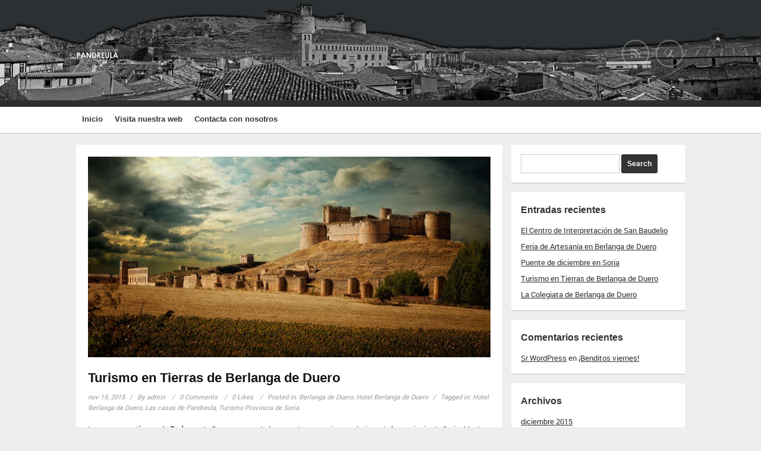

--- FILE ---
content_type: text/html; charset=UTF-8
request_url: https://www.lascasasdepandreula.com/blog/?p=327
body_size: 5918
content:
<!DOCTYPE html>
<!--[if IE 6]>
<html id="ie6" lang="es-ES" prefix="og: http://ogp.me/ns#">
<![endif]-->
<!--[if IE 7]>
<html id="ie7" lang="es-ES" prefix="og: http://ogp.me/ns#">
<![endif]-->
<!--[if IE 8]>
<html id="ie8" lang="es-ES" prefix="og: http://ogp.me/ns#">
<![endif]-->
<!--[if !(IE 6) | !(IE 7) | !(IE 8)  ]><!-->
<html lang="es-ES" prefix="og: http://ogp.me/ns#">
<!--<![endif]-->
<head>
    <meta charset="UTF-8" />
    <title>
        Turismo en Tierras de Berlanga de Duero - Las Casas de Pandreula    </title>
    <meta name="viewport" content="width=device-width, user-scalable=yes, initial-scale=1.0, minimum-scale=1.0, maximum-scale=1.0"/>
    <link rel="profile" href="https://gmpg.org/xfn/11" />
    <link rel="stylesheet" type="text/css" media="all" href="https://www.lascasasdepandreula.com/blog/wp-content/themes/gridz/style.css" />
    <link rel="pingback" href="https://www.lascasasdepandreula.com/blog/xmlrpc.php" />
    
<!-- This site is optimized with the Yoast SEO plugin v2.3.5 - https://yoast.com/wordpress/plugins/seo/ -->
<meta name="description" content="Turismo en Tierras de Berlanga de Duero. Qué ver en la provincia de Soria. Turismo rural en Berlanga de Duero. Que visitar en Soria. Visitar Berlanga"/>
<link rel="canonical" href="https://www.lascasasdepandreula.com/blog/?p=327" />
<meta property="og:locale" content="es_ES" />
<meta property="og:type" content="article" />
<meta property="og:title" content="Turismo en Tierras de Berlanga de Duero - Las Casas de Pandreula" />
<meta property="og:description" content="Turismo en Tierras de Berlanga de Duero. Qué ver en la provincia de Soria. Turismo rural en Berlanga de Duero. Que visitar en Soria. Visitar Berlanga" />
<meta property="og:url" content="https://www.lascasasdepandreula.com/blog/?p=327" />
<meta property="og:site_name" content="las casas de PANDREULA" />
<meta property="article:tag" content="Hotel Berlanga de Duero" />
<meta property="article:tag" content="Las casas de Pandreula" />
<meta property="article:tag" content="Turismo Provincia de Soria" />
<meta property="article:section" content="Berlanga de Duero" />
<meta property="article:published_time" content="2015-11-19T13:00:28+00:00" />
<meta property="og:image" content="http://www.lascasasdepandreula.com/blog/wp-content/uploads/2015/11/Castillo-de-Berlanga-de-Duero-Turismo.jpg" />
<meta name="twitter:card" content="summary"/>
<meta name="twitter:description" content="Turismo en Tierras de Berlanga de Duero. Qué ver en la provincia de Soria. Turismo rural en Berlanga de Duero. Que visitar en Soria. Visitar Berlanga"/>
<meta name="twitter:title" content="Turismo en Tierras de Berlanga de Duero - Las Casas de Pandreula"/>
<meta name="twitter:domain" content="las casas de PANDREULA"/>
<meta name="twitter:image" content="http://www.lascasasdepandreula.com/blog/wp-content/uploads/2015/11/Castillo-de-Berlanga-de-Duero-Turismo.jpg"/>
<!-- / Yoast SEO plugin. -->

<link rel="alternate" type="application/rss+xml" title="las casas de PANDREULA &raquo; Feed" href="https://www.lascasasdepandreula.com/blog/?feed=rss2" />
<link rel="alternate" type="application/rss+xml" title="las casas de PANDREULA &raquo; RSS de los comentarios" href="https://www.lascasasdepandreula.com/blog/?feed=comments-rss2" />
<link rel="alternate" type="application/rss+xml" title="las casas de PANDREULA &raquo; Turismo en Tierras de Berlanga de Duero RSS de los comentarios" href="https://www.lascasasdepandreula.com/blog/?feed=rss2&#038;p=327" />
<link rel='stylesheet' id='gridz_font_css-css'  href='https://www.lascasasdepandreula.com/blog/wp-content/themes/gridz/fonts/fonts.css?ver=3.8.41' type='text/css' media='all' />
<link rel='stylesheet' id='gridz_genericons_css-css'  href='https://www.lascasasdepandreula.com/blog/wp-content/themes/gridz/genericons/genericons.css?ver=3.8.41' type='text/css' media='all' />
<link rel='stylesheet' id='gridz_prettyPhoto_css-css'  href='https://www.lascasasdepandreula.com/blog/wp-content/themes/gridz/css/prettyPhoto.css?ver=3.8.41' type='text/css' media='all' />
<link rel='stylesheet' id='gridz_flexslider_css-css'  href='https://www.lascasasdepandreula.com/blog/wp-content/themes/gridz/css/flexslider.css?ver=3.8.41' type='text/css' media='all' />
<script type='text/javascript' src='https://www.lascasasdepandreula.com/blog/wp-includes/js/jquery/jquery.js?ver=1.10.2'></script>
<script type='text/javascript' src='https://www.lascasasdepandreula.com/blog/wp-includes/js/jquery/jquery-migrate.min.js?ver=1.2.1'></script>
<script type='text/javascript' src='https://www.lascasasdepandreula.com/blog/wp-content/plugins/anti-spam/js/anti-spam.js?ver=2.1'></script>
<script type='text/javascript' src='https://www.lascasasdepandreula.com/blog/wp-includes/js/comment-reply.min.js?ver=3.8.41'></script>
<script type='text/javascript' src='https://www.lascasasdepandreula.com/blog/wp-content/themes/gridz/js/masonry.pkgd.min.js?ver=3.8.41'></script>
<script type='text/javascript' src='https://www.lascasasdepandreula.com/blog/wp-content/themes/gridz/js/imagesloaded.pkgd.min.js?ver=3.8.41'></script>
<script type='text/javascript' src='https://www.lascasasdepandreula.com/blog/wp-content/themes/gridz/js/theme.js?ver=3.8.41'></script>
<script type='text/javascript' src='https://www.lascasasdepandreula.com/blog/wp-content/themes/gridz/js/jquery.prettyPhoto.js?ver=3.8.41'></script>
<script type='text/javascript' src='https://www.lascasasdepandreula.com/blog/wp-content/themes/gridz/js/jquery.flexslider-min.js?ver=3.8.41'></script>
<script type='text/javascript' src='https://www.lascasasdepandreula.com/blog/wp-content/themes/gridz/js/retina-1.1.0.min.js?ver=3.8.41'></script>
<link rel="EditURI" type="application/rsd+xml" title="RSD" href="https://www.lascasasdepandreula.com/blog/xmlrpc.php?rsd" />
<link rel="wlwmanifest" type="application/wlwmanifest+xml" href="https://www.lascasasdepandreula.com/blog/wp-includes/wlwmanifest.xml" /> 
<meta name="generator" content="WordPress 3.8.41" />
<link rel='shortlink' href='https://www.lascasasdepandreula.com/blog/?p=327' />
<!--[if lt IE 9]><script src="https://www.lascasasdepandreula.com/blog/wp-content/themes/gridz/js/html5.js" type="text/javascript"></script><![endif]-->
<!--[if lt IE 9]><link rel="stylesheet" href="https://www.lascasasdepandreula.com/blog/wp-content/themes/gridz/css/ie8.css" type="text/css" media="all" /><![endif]-->
<!--[if IE]><link rel="stylesheet" href="https://www.lascasasdepandreula.com/blog/wp-content/themes/gridz/css/ie.css" type="text/css" media="all" /><![endif]-->
    <style type="text/css">
	body { font-family:'robotoregular';font-weight:normal; }	
	.primary-menu ul li a:hover { border-bottom-color: #59a0d6; color: #59a0d6 !important; }
	.primary-menu ul li.current-menu-item a, .primary-menu ul li.current_page_item a { border-bottom-color: #59a0d6; color: #59a0d6; }
	.primary-menu li.has-bottom-child ul { border-top: 2px #59a0d6 solid; }
	#page-navigation a:hover, #page-navigation a.current, #load-more a:hover { -moz-box-shadow: 0 2px #59a0d6; -webkit-box-shadow: 0 2px #59a0d6; box-shadow: 0 2px #59a0d6; }
	.entry-title { font-family:'Helvetica Neue',Helvetica,Arial,sans-serif;font-weight:700; font-size: 16px; }
	.single-title { font-size: 22px; }
	.widget-title, .comments-title { font-family:'Helvetica Neue',Helvetica,Arial,sans-serif;font-weight:700; font-size: 16px; }
	.entry-meta a:hover, .entry-footer a:hover, .entry-content .more-link, #footer a:hover, .entry-content a, .comments-meta a, .comment-content a, #respond a, .comment-awaiting-moderation { color: #59a0d6; }
	article.grid blockquote, .widget #wp-calendar td#today span, .page-link span, .page-link a:hover span, .post-navigation a:hover, .comment-navigation a:hover { background-color: #59a0d6; }
	.flex-direction-nav a:hover, input[type="button"]:hover, input[type="reset"]:hover, input[type="submit"]:hover { background-color: #59a0d6 !important; }
	.widget_tag_cloud a:hover { border-color: #59a0d6; color: #59a0d6; }
    </style>
        <style type="text/css">
	body { background-image: none; }
    </style>
    	<style type="text/css">.recentcomments a{display:inline !important;padding:0 !important;margin:0 !important;}</style>
    <style type="text/css">
	#header { background-color: #2d3032; }
	#header .wrapper { height: 180px; }
	#header { background-image: url(https://www.lascasasdepandreula.com/blog/wp-content/uploads/2014/04/cropped-footerp1.png); background-repeat: repeat; }
	#header .site-title, #header .site-title a, #header .site-description { color: #blank; }
	#header .site-title, #header .site-description { display: none; }
	#header .site-title { font-size: 47px; }
	#header .site-title { font-family:'robotolight';font-weight:normal; }
    </style>
    <style type="text/css" id="custom-background-css">
body.custom-background { background-color: #EEEEEE; }
</style>
</head>
<body class="single single-post postid-327 single-format-standard custom-background">
<header id="header">
    <div class="wrapper">
        <div class="site-logo"><img src="https://www.lascasasdepandreula.com/blog/wp-content/uploads/2014/04/cropped-header85.png" /></div>        <div class="site-info">
            <h1 class="site-title"><a href="https://www.lascasasdepandreula.com/blog">las casas de PANDREULA</a></h1><p class="site-description">HOTEL - RESTAURANTE - CAFETERIA</p>        </div>
        <div class="site-social">
            <a id="social-profile-feed" class="social-profile" href="https://www.lascasasdepandreula.com/blog/?feed=rss2"><span class="genericon-feed"></span></a>            <a href="javascript:void(0)" id="search-button"><span class="genericon-search"></span></a>
            <form method="get" id="searchform" action="https://www.lascasasdepandreula.com/blog/">
    <input type="text" value="" name="s" id="s"/>
    <input type="submit" id="searchsubmit" value="Search" />
</form>        </div>
    </div>
</header>
<nav id="navigation">
    <div class="wrapper">
        <div class="primary-menu clearfix"><ul id="menu-menu-1" class="menu"><li id="menu-item-76" class="menu-item menu-item-type-custom menu-item-object-custom menu-item-76"><a href="https://www.lascasasdepandreula.com/blog/">Inicio</a></li>
<li id="menu-item-78" class="menu-item menu-item-type-custom menu-item-object-custom menu-item-78"><a href="https://www.lascasasdepandreula.com">Visita nuestra web</a></li>
<li id="menu-item-80" class="menu-item menu-item-type-custom menu-item-object-custom menu-item-80"><a href="https://www.lascasasdepandreula.com/contacto">Contacta con nosotros</a></li>
</ul></div>    </div>
</nav>
<nav id="navigation" class="responsive-navigation"><div class="wrapper"><div class="responsive-menu"><ul><li id="select-menu-item"><a href="javascript:void(0)">Select Page</a></li><li><a href="https://www.lascasasdepandreula.com/blog/">Inicio</a></li><li><a href="https://www.lascasasdepandreula.com">Visita nuestra web</a></li><li><a href="https://www.lascasasdepandreula.com/contacto">Contacta con nosotros</a></li></ul></div></div></nav><div id="content" class="grid-col-3">
    <div class="wrapper"><div id="container">    
                        <article id="post-327" class="post-327 post type-post status-publish format-standard hentry category-berlanga-de-duero category-hotel-berlanga-de-duero tag-hotel-berlanga-de-duero tag-las-casas-de-pandreula tag-turismo-provincia-de-soria">
    <header class="entry-header">
        <div class="entry-featured"><img width="960" height="479" src="https://www.lascasasdepandreula.com/blog/wp-content/uploads/2015/11/Castillo-de-Berlanga-de-Duero-Turismo.jpg" class="attachment-full wp-post-image" alt="Turismo en Tierras de Berlanga de Duero" /></div>        <h1 class="entry-title single-title">Turismo en Tierras de Berlanga de Duero</h1>                <div class="entry-meta">
            <span class="entry-date"><a href="https://www.lascasasdepandreula.com/blog/?p=327" title="1:00 pm" rel="bookmark">nov 19, 2015</a></span><span class="entry-author">By <a href="https://www.lascasasdepandreula.com/blog/?author=5" title="View all posts by admin" rel="author">admin</a></span>            <a href="https://www.lascasasdepandreula.com/blog/?p=327#respond" class="entry-comments"  title="Comentarios en Turismo en Tierras de Berlanga de Duero">0 Comments</a>            <a title="Like this" href="https://www.lascasasdepandreula.com/blog/wp-admin/admin-ajax.php" id="entry-likes-327" class="entry-likes">0 Likes</a>            <span class="entry-categories">Posted in: <a href="https://www.lascasasdepandreula.com/blog/?cat=7" title="Ver todas las entradas en Berlanga de Duero" rel="category">Berlanga de Duero</a>, <a href="https://www.lascasasdepandreula.com/blog/?cat=8" title="Ver todas las entradas en Hotel Berlanga de Duero" rel="category">Hotel Berlanga de Duero</a></span><span class="entry-tags">Tagged in: <a href="https://www.lascasasdepandreula.com/blog/?tag=hotel-berlanga-de-duero" rel="tag">Hotel Berlanga de Duero</a>, <a href="https://www.lascasasdepandreula.com/blog/?tag=las-casas-de-pandreula" rel="tag">Las casas de Pandreula</a>, <a href="https://www.lascasasdepandreula.com/blog/?tag=turismo-provincia-de-soria" rel="tag">Turismo Provincia de Soria</a></span>        </div>
            </header>
    <div class="entry-content">
                    <p style="text-align: justify;">La comarca y <strong>tierras de Berlanga</strong> de Duero es uno de los grandes atractivos turísticos de la provincia de Soria. Muchos de los huéspedes de nuestro hotel nos preguntan ¿Qué ver en Berlanga? Afortunadamente algunos de los rincones son tan conocidos, como por ejemplo la ermita de San Baudelio, que apenas necesitan información. Pero nosotros siempre recomendamos algunos lugares con encanto, donde poder hacer turismo en Tierras de Berlanga de Duero. Pueblos con encanto, rincones mágicos, historia, cultura, gastronomía, deporte… y mucho más de lo que puede disfrutar el turista que decide visitar Berlanga de Duero.</p>
<p style="text-align: justify;">Soria, el Duero más concretamente fue frontera entre los reinos cristianos y musulmanes durante siglos y en Berlanga de Duero las huellas de esa época se manifiestan de una manera muy especial. La comarca está repleta de atalayas islámicas, estos edificios construidos por los moros servían para vigilar el territorio y preparar la defensa ante posibles ataques de los reinos cristianos. Imponentes y solitarias destacan las <strong>atalayas de Caltojar y Bordecorex</strong>. Además hay castillos y recintos amurallados como el propio de Berlanga de Duero o el conjunto medieval de Rello.</p>
<p style="text-align: justify;">En las tierras de Berlanga abundan numerosos ejemplos de románico. Destaca por encima de todos ellos, como comentábamos antes, la <strong>ermita de San Baudelio</strong>, aparentemente pequeña y modesta pero ejemplo sublime del estilo prerrománico con influencia mozárabe. Las paredes del templo estaban completamente cubiertas por pinturas al temple que reflejaban las huellas de una sociedad mestiza. Parte de los lienzos fue llevada algunos de los más prestigiosos museos del mundo (El Padro en Madrid o el Metropolitan en Nueva York). Pero a día de hoy todavía perduran restos que trasladan al visitante a otra época y otra cultura.</p>
<p style="text-align: justify;">Así, entre naturaleza y restos de la historia, el visitante puede disfrutar del mejor turismo rural en la comarca de Berlanga de Duero. Con <a href="https://www.lascasasdepandreula.com/" target="_blank">Las Casas de Pandreula</a> como centro de operaciones el viajero disfrutara del llano soriano, bañado por el Duero.</p>
                        </div>
</article>
        <nav class="post-navigation">
	<a href="https://www.lascasasdepandreula.com/blog/?p=315" rel="prev"><span class="genericon-previous"></span></a><a href="https://www.lascasasdepandreula.com/blog/?p=331" rel="next"><span class="genericon-next"></span></a>    </nav>
                <div id="comments">
        								<div id="respond" class="comment-respond">
				<h3 id="reply-title" class="comment-reply-title">Deja un comentario <small><a rel="nofollow" id="cancel-comment-reply-link" href="/blog/?p=327#respond" style="display:none;">Cancelar respuesta</a></small></h3>
									<form action="https://www.lascasasdepandreula.com/blog/wp-comments-post.php" method="post" id="commentform" class="comment-form" novalidate>
																			<p class="comment-notes">Tu dirección de correo electrónico no será publicada. Los campos necesarios están marcados <span class="required">*</span></p>							<p class="comment-form-author"><label for="author">Nombre <span class="required">*</span></label> <input id="author" name="author" type="text" value="" size="30" aria-required='true' /></p>
<p class="comment-form-email"><label for="email">Correo electrónico <span class="required">*</span></label> <input id="email" name="email" type="email" value="" size="30" aria-required='true' /></p>
<p class="comment-form-url"><label for="url">Web</label> <input id="url" name="url" type="url" value="" size="30" /></p>
												<p class="comment-form-comment"><label for="comment">Comentario</label> <textarea id="comment" name="comment" cols="45" rows="8" aria-required="true"></textarea></p>						<p class="form-allowed-tags">Puedes usar las siguientes etiquetas y atributos <abbr title="HyperText Markup Language">HTML</abbr>:  <code>&lt;a href=&quot;&quot; title=&quot;&quot;&gt; &lt;abbr title=&quot;&quot;&gt; &lt;acronym title=&quot;&quot;&gt; &lt;b&gt; &lt;blockquote cite=&quot;&quot;&gt; &lt;cite&gt; &lt;code&gt; &lt;del datetime=&quot;&quot;&gt; &lt;em&gt; &lt;i&gt; &lt;q cite=&quot;&quot;&gt; &lt;strike&gt; &lt;strong&gt; </code></p>						<p class="form-submit">
							<input name="submit" type="submit" id="submit" value="Publicar comentario" />
							<input type='hidden' name='comment_post_ID' value='327' id='comment_post_ID' />
<input type='hidden' name='comment_parent' id='comment_parent' value='0' />
						</p>
						
	<p class="comment-form-ant-spm" style="clear:both;">
		<strong>Current <span style="display:none;">day</span> <span style="display:none;">month</span> <span style="display:inline;">ye@r</span></strong> <span class="required">*</span>
		<input type="hidden" name="ant-spm-a" id="ant-spm-a" value="2026" />
		<input type="text" name="ant-spm-q" id="ant-spm-q" size="30" value="21" />
	</p>
	
	<p class="comment-form-ant-spm-2" style="display:none;">
		<strong>Leave this field empty</strong> <span class="required">*</span>
		<input type="text" name="ant-spm-e-email-url" id="ant-spm-e-email-url" size="30" value=""/>
	</p>
						</form>
							</div><!-- #respond -->
			</div>                
    </div>
    <div id="primary" class="widget-area widget-area-right" role="complementary">
    <aside id="search-2" class="widget widget_search"><form method="get" id="searchform" action="https://www.lascasasdepandreula.com/blog/">
    <input type="text" value="" name="s" id="s"/>
    <input type="submit" id="searchsubmit" value="Search" />
</form></aside>		<aside id="recent-posts-2" class="widget widget_recent_entries">		<h3 class="widget-title">Entradas recientes</h3>		<ul>
					<li>
				<a href="https://www.lascasasdepandreula.com/blog/?p=342">El Centro de Interpretación de San Baudelio</a>
						</li>
					<li>
				<a href="https://www.lascasasdepandreula.com/blog/?p=337">Feria de Artesanía en Berlanga de Duero</a>
						</li>
					<li>
				<a href="https://www.lascasasdepandreula.com/blog/?p=331">Puente de diciembre en Soria</a>
						</li>
					<li>
				<a href="https://www.lascasasdepandreula.com/blog/?p=327">Turismo en Tierras de Berlanga de Duero</a>
						</li>
					<li>
				<a href="https://www.lascasasdepandreula.com/blog/?p=315">La Colegiata de Berlanga de Duero</a>
						</li>
				</ul>
		</aside><aside id="recent-comments-2" class="widget widget_recent_comments"><h3 class="widget-title">Comentarios recientes</h3><ul id="recentcomments"><li class="recentcomments"><a href='http://wordpress.org/' rel='external nofollow' class='url'>Sr WordPress</a> en <a href="https://www.lascasasdepandreula.com/blog/?p=1#comment-1">¡Benditos viernes!</a></li></ul></aside><aside id="archives-2" class="widget widget_archive"><h3 class="widget-title">Archivos</h3>		<ul>
			<li><a href='https://www.lascasasdepandreula.com/blog/?m=201512'>diciembre 2015</a></li>
	<li><a href='https://www.lascasasdepandreula.com/blog/?m=201511'>noviembre 2015</a></li>
	<li><a href='https://www.lascasasdepandreula.com/blog/?m=201508'>agosto 2015</a></li>
	<li><a href='https://www.lascasasdepandreula.com/blog/?m=201507'>julio 2015</a></li>
	<li><a href='https://www.lascasasdepandreula.com/blog/?m=201506'>junio 2015</a></li>
	<li><a href='https://www.lascasasdepandreula.com/blog/?m=201504'>abril 2015</a></li>
	<li><a href='https://www.lascasasdepandreula.com/blog/?m=201503'>marzo 2015</a></li>
	<li><a href='https://www.lascasasdepandreula.com/blog/?m=201502'>febrero 2015</a></li>
	<li><a href='https://www.lascasasdepandreula.com/blog/?m=201501'>enero 2015</a></li>
	<li><a href='https://www.lascasasdepandreula.com/blog/?m=201412'>diciembre 2014</a></li>
	<li><a href='https://www.lascasasdepandreula.com/blog/?m=201411'>noviembre 2014</a></li>
	<li><a href='https://www.lascasasdepandreula.com/blog/?m=201404'>abril 2014</a></li>
	<li><a href='https://www.lascasasdepandreula.com/blog/?m=201403'>marzo 2014</a></li>
		</ul>
</aside><aside id="categories-2" class="widget widget_categories"><h3 class="widget-title">Categorías</h3>		<ul>
	<li class="cat-item cat-item-7"><a href="https://www.lascasasdepandreula.com/blog/?cat=7" title="Ver todas las entradas archivadas en Berlanga de Duero">Berlanga de Duero</a>
</li>
	<li class="cat-item cat-item-8"><a href="https://www.lascasasdepandreula.com/blog/?cat=8" title="Ver todas las entradas archivadas en Hotel Berlanga de Duero">Hotel Berlanga de Duero</a>
</li>
	<li class="cat-item cat-item-6"><a href="https://www.lascasasdepandreula.com/blog/?cat=6" title="Ver todas las entradas archivadas en Las casas de Pandreula">Las casas de Pandreula</a>
</li>
	<li class="cat-item cat-item-1"><a href="https://www.lascasasdepandreula.com/blog/?cat=1" title="Ver todas las entradas archivadas en Sin categoría">Sin categoría</a>
</li>
		</ul>
</aside><aside id="meta-2" class="widget widget_meta"><h3 class="widget-title">Meta</h3>			<ul>
						<li><a rel="nofollow" href="https://www.lascasasdepandreula.com/blog/wp-login.php">Acceder</a></li>
			<li><a href="https://www.lascasasdepandreula.com/blog/?feed=rss2" title="Suscribirse a este sitio usando RSS 2.0"><abbr title="Really Simple Syndication">RSS</abbr> de las entradas</a></li>
			<li><a href="https://www.lascasasdepandreula.com/blog/?feed=comments-rss2" title="Últimos comentarios a todas las entradas en RSS"><abbr title="Really Simple Syndication">RSS</abbr> de los comentarios</a></li>
			<li><a href="http://es.wordpress.org/" title="Gestionado con WordPress, una avanzada plataforma semántica de publicación personal.">WordPress.org</a></li>						</ul>
</aside></div>
    </div> <!-- End of content wrapper -->
</div> <!-- End of content -->
<footer id="footer">
    <div class="wrapper">
                <div id="footer-credits">
            Copyright &copy; las casas de PANDREULA        </div>
    </div>
</footer>
<a id="scroll-up" href="javascript:void(0)"><span class="genericon-uparrow"></span></a>
    <script type="text/javascript">
        jQuery(document).ready(function(){
            jQuery("a[rel^='prettyPhoto']").prettyPhoto({social_tools:false});
        });
    </script>
<script defer src="https://static.cloudflareinsights.com/beacon.min.js/vcd15cbe7772f49c399c6a5babf22c1241717689176015" integrity="sha512-ZpsOmlRQV6y907TI0dKBHq9Md29nnaEIPlkf84rnaERnq6zvWvPUqr2ft8M1aS28oN72PdrCzSjY4U6VaAw1EQ==" data-cf-beacon='{"version":"2024.11.0","token":"a62e20964a234fe98d5e55264a2375e3","r":1,"server_timing":{"name":{"cfCacheStatus":true,"cfEdge":true,"cfExtPri":true,"cfL4":true,"cfOrigin":true,"cfSpeedBrain":true},"location_startswith":null}}' crossorigin="anonymous"></script>
</body>
</html>

--- FILE ---
content_type: text/css
request_url: https://www.lascasasdepandreula.com/blog/wp-content/themes/gridz/fonts/fonts.css?ver=3.8.41
body_size: 45
content:
@font-face {
    font-family: 'jenna_sueregular';
    src: url('JennaSue-webfont.eot');
    src: url('JennaSue-webfont.eot?#iefix') format('embedded-opentype'),
         url('JennaSue-webfont.woff') format('woff'),
         url('JennaSue-webfont.ttf') format('truetype'),
         url('JennaSue-webfont.svg#jenna_sueregular') format('svg');
    font-weight: normal;
    font-style: normal;

}

@font-face {
    font-family: 'permanent_markerregular';
    src: url('PermanentMarker-webfont.eot');
    src: url('PermanentMarker-webfont.eot?#iefix') format('embedded-opentype'),
         url('PermanentMarker-webfont.woff') format('woff'),
         url('PermanentMarker-webfont.ttf') format('truetype'),
         url('PermanentMarker-webfont.svg#permanent_markerregular') format('svg');
    font-weight: normal;
    font-style: normal;

}

@font-face {
    font-family: 'robotobold';
    src: url('Roboto-Bold-webfont.eot');
    src: url('Roboto-Bold-webfont.eot?#iefix') format('embedded-opentype'),
         url('Roboto-Bold-webfont.woff') format('woff'),
         url('Roboto-Bold-webfont.ttf') format('truetype'),
         url('Roboto-Bold-webfont.svg#robotobold') format('svg');
    font-weight: normal;
    font-style: normal;

}

@font-face {
    font-family: 'robotolight';
    src: url('Roboto-Light-webfont.eot');
    src: url('Roboto-Light-webfont.eot?#iefix') format('embedded-opentype'),
         url('Roboto-Light-webfont.woff') format('woff'),
         url('Roboto-Light-webfont.ttf') format('truetype'),
         url('Roboto-Light-webfont.svg#robotolight') format('svg');
    font-weight: normal;
    font-style: normal;

}

@font-face {
    font-family: 'robotomedium';
    src: url('Roboto-Medium-webfont.eot');
    src: url('Roboto-Medium-webfont.eot?#iefix') format('embedded-opentype'),
         url('Roboto-Medium-webfont.woff') format('woff'),
         url('Roboto-Medium-webfont.ttf') format('truetype'),
         url('Roboto-Medium-webfont.svg#robotomedium') format('svg');
    font-weight: normal;
    font-style: normal;

}

@font-face {
    font-family: 'robotoregular';
    src: url('Roboto-Regular-webfont.eot');
    src: url('Roboto-Regular-webfont.eot?#iefix') format('embedded-opentype'),
         url('Roboto-Regular-webfont.woff') format('woff'),
         url('Roboto-Regular-webfont.ttf') format('truetype'),
         url('Roboto-Regular-webfont.svg#robotoregular') format('svg');
    font-weight: normal;
    font-style: normal;

}

@font-face {
    font-family: 'robotothin';
    src: url('Roboto-Thin-webfont.eot');
    src: url('Roboto-Thin-webfont.eot?#iefix') format('embedded-opentype'),
         url('Roboto-Thin-webfont.woff') format('woff'),
         url('Roboto-Thin-webfont.ttf') format('truetype'),
         url('Roboto-Thin-webfont.svg#robotothin') format('svg');
    font-weight: normal;
    font-style: normal;

}

@font-face {
    font-family: 'droid_serifregular';
    src: url('DroidSerif-webfont.eot');
    src: url('DroidSerif-webfont.eot?#iefix') format('embedded-opentype'),
         url('DroidSerif-webfont.woff') format('woff'),
         url('DroidSerif-webfont.ttf') format('truetype'),
         url('DroidSerif-webfont.svg#droid_serifregular') format('svg');
    font-weight: normal;
    font-style: normal;

}

@font-face {
    font-family: 'droid_serifbold';
    src: url('DroidSerif-Bold-webfont.eot');
    src: url('DroidSerif-Bold-webfont.eot?#iefix') format('embedded-opentype'),
         url('DroidSerif-Bold-webfont.woff') format('woff'),
         url('DroidSerif-Bold-webfont.ttf') format('truetype'),
         url('DroidSerif-Bold-webfont.svg#droid_serifbold') format('svg');
    font-weight: normal;
    font-style: normal;

}



--- FILE ---
content_type: application/javascript
request_url: https://www.lascasasdepandreula.com/blog/wp-content/themes/gridz/js/theme.js?ver=3.8.41
body_size: 556
content:
/* == SHOWCASE THEME JAVASCRIPT == */

jQuery(document).ready(function() {    
    /* Dropdown Menu */
    jQuery('.primary-menu ul li').hover(function() {
        jQuery(this).find('ul:first').hide().fadeIn(300);
    },
    function() {
        jQuery(this).find('ul:first').fadeOut(300);
    });
    jQuery('.primary-menu li').has('ul').addClass('has-bottom-child');
    jQuery('.primary-menu li li').has('ul').removeClass('has-bottom-child').addClass('has-right-child');
    
    var searchshow = false;
    jQuery("#search-button").click(function() {
	if(!searchshow) {
	    jQuery("#header #searchform").animate({"width": "170px"}, 500);
	    jQuery("#header #s").val("");
	    searchshow = true;
	} else {
	    jQuery("#header #searchform").animate({"width": "0px"}, 500);
	    jQuery("#header #s").val("");
	    searchshow = false;
	}
    });
    
    /* Responsive dropdown */
    var menushow = true;
    jQuery("#select-menu-item a").click(function() {
	if(menushow) {
	    jQuery("#select-menu-item").parent("ul").children("li").not("#select-menu-item").slideDown(500);
	    menushow = false;
	} else {
	    jQuery("#select-menu-item").parent("ul").children("li").not("#select-menu-item").slideUp(500);
	    menushow = true;
	}
    });
    
    /* Smooth Scroll */
    jQuery(window).bind('scroll', function(){
	if(jQuery(this).scrollTop() > 200) {
	    jQuery("#scroll-up").fadeIn(400);
	} else {
	    jQuery('#scroll-up').hide();
	}
    });
    jQuery('#scroll-up').click(function() {
	jQuery('html,body').animate({scrollTop:jQuery('#header').offset().top}, 1000);
	return false;
    });

    /* Miscallaneous Effects */
    jQuery("#wp-calendar td#today").wrapInner('<span>');
	
    /* Last Child Fix for IE 8 browsers */
    jQuery("*:last-child").removeClass("last").addClass("last");
    
    /* Safari Margin Hack */
    var width = jQuery("#grid-container").width();
    var marginSide = width * 0.005;
    var marginBottom = width * 0.01;
    if(navigator.userAgent.indexOf('Safari') != -1 && navigator.userAgent.indexOf('Chrome') == -1) {
	jQuery("article.grid").css("margin-left", marginSide + "px");
	jQuery("article.grid").css("margin-right", marginSide + "px");
	jQuery("article.grid").css("margin-bottom", marginBottom + "px");
    };
});

jQuery(document).on("click", ".entry-likes", function() {
    var id = jQuery(this).attr("id").replace("entry-likes-","");
    var url = jQuery(this).attr("href");
    $curr_obj = jQuery(this);
    var data = {
	action: 'update_gridz_like',
	id: id
    };
    jQuery.post(url, data, function(response) {
	$curr_obj.html(response);
    });
    return false;
});